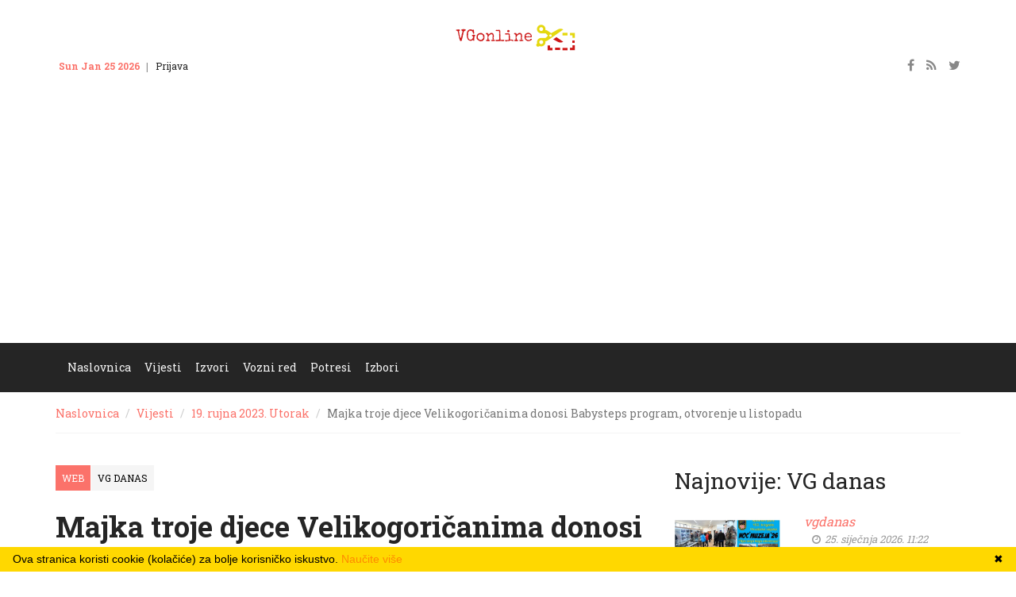

--- FILE ---
content_type: text/html; charset=utf-8
request_url: https://velikagorica.com/vijesti/vgdanas-140830
body_size: 5409
content:
<!DOCTYPE html>
<html lang="hr">
    <head>
        <meta charset="utf-8">
        <meta http-equiv="X-UA-Compatible" content="IE=edge">
        <meta name="viewport" content="width=device-width, initial-scale=1">
        <!-- The above 3 meta tags *must* come first in the head; any other head content must come *after* these tags -->
        <title>Majka troje djece Velikogoričanima donosi Babysteps program, otvorenje u listopadu - Velika Gorica Online</title>
        <meta name="description" content="Program poticanja ranog razvoja beba i djece kroz senzomotoričke radionice i kroz fizio i radnoterapijske postavke od sljedećeg mejseca dostupan je i na velikogoričkom području. Riječ je o franšizi Ba...">
        <meta name="keywords" content="velika gorica, turopolje, posavina, pokuplje, vukomeričke gorice, kravarsko, pokupsko, orle">
        <!-- All Stylesheets -->
        <link href="/static/css/all-stylesheets.css" rel="stylesheet">
        <!-- HTML5 shim and Respond.js for IE8 support of HTML5 elements and media queries -->
        <!-- WARNING: Respond.js doesn't work if you view the page via file:// -->
        <!--[if lt IE 9]>
        <script src="https://oss.maxcdn.com/html5shiv/3.7.2/html5shiv.min.js"></script>
        <script src="https://oss.maxcdn.com/respond/1.4.2/respond.min.js"></script>
        <![endif]-->

        <link rel="shortcut icon" href="/static/favicon.ico">

        
        <meta property="og:site_name" content="velikagorica.com" />
        
<meta property="og:title" content="Majka troje djece Velikogoričanima donosi Babysteps program, otvorenje u listopadu"/>
<meta property="og:url" content="https://velikagorica.com/vijesti/vgdanas-140830"/>
<meta property="og:image" content="https://velikagorica.com/media/cache/9b/9c/9b9c79d046ba241e8be1a7a692eee460.jpg"/>
<meta property="og:description" content="Program poticanja ranog razvoja beba i djece kroz senzomotoričke radionice i kroz fizio i radnoterapijske postavke od sljedećeg mejseca dostupan je i na velikogoričkom području. Riječ je o franšizi Ba..." />
<meta property="og:type" content="article"/>

        <meta name="google-site-verification" content="2AfrdEqvFH1M5TqjEhH8LHUYbPOxupgDYpw1BVsHLnc" />
        <script data-ad-client="ca-pub-7240149571182664" async src="https://pagead2.googlesyndication.com/pagead/js/adsbygoogle.js"></script>

    </head>
    <body>

        
<header class="header-style-04-b">
    <!-- TOP ROW STARTS -->
    <div class="top-nav">
        <div class="container">
            <div class="row">
                <div class="col-lg-4 col-md-4 col-sm-4 col-xs-4 hidden-xs">
                    <ul class="small-nav">
                        <li id="date"></li>
                        <li><a class="" href="#signin">Prijava</a></li>
                        <li><a href="">Kontakt</a></li>
                    </ul>
                </div>
                <div class="col-lg-4 col-md-4 col-sm-4 col-xs-4 hidden-xs logo"><a href="/"><img src="/static/images/vgonline.png" alt="VG Online" class="img-responsive center-block"></a></div>
                <div class="col-lg-4 col-md-4 col-sm-4 col-xs-12">
                    <ul class="social-icons">
                        <li><a href=""><i class="fa fa-facebook"></i></a></li>
                        <li><a href=""><i class="fa fa-rss"></i></a></li>
                        <li><a href=""><i class="fa fa-twitter"></i></a></li>
                    </ul>
                </div>
            </div>
        </div>
    </div>
    <!-- TOP ROW ENDS -->
    <!-- SIGNIN POPUP FORM STARTS -->
    <form id="signin" class="white-popup-block mfp-hide">
        <fieldset>
            <h1>Prijava</h1>
            <h2>Vaša prijava</h2>
            <ul>
                <li>
                    <input id="name" name="name" type="text" class="form-control" placeholder="Username or Email" required>
                </li>
                <li>
                    <input id="password" name="password" class="form-control" type="password" placeholder="Password" required>
                </li>
                <li><input class="btn btn-default" type='submit' value='LOG IN'></li>
                <li><a href="">Zaboravili ste pristupne podatke?</a></li>
            </ul>
        </fieldset>
    </form>
    <!-- SIGNIN POPUP FORM ENDS -->
    <!-- LOGO & ADS STARTS -->
    <div class="container visible-xs">
        <div class="row">
            <div class="col-lg-12 col-md-12 col-sm-12 col-xs-12 logo"><a href="/"><img src="/static/images/vgonline.png" alt="" class="img-responsive center-block"></a></div>
        </div>
    </div>
    <!-- LOGO & ADS ENDS -->
    <!-- NAVIGATION STARTS
        ========================================================================= -->
    <nav id="navigation">
        <div class="navbar yamm navbar-inverse" role="navigation">
            <div class="container">
                <div class="row">
                    <div class="col-lg-12">
                        <div class="navbar-header">
                            <button type="button" class="navbar-toggle" data-toggle="collapse" data-target=".navbar-collapse" > <span class="sr-only">Toggle navigation</span> <span class="icon-bar"></span> <span class="icon-bar"></span> <span class="icon-bar"></span> </button>
                        </div>
                        <div class="collapse navbar-collapse">
                            <div id="menu">
                                <ul class="nav navbar-nav">
                                    <li class="dropdown">
                                        <a class="dropdown-link" href="/">Naslovnica</a>
                                    </li>
                                    <li class="dropdown yamm-fw">
                                        <a class="dropdown-link" href="/vijesti/">Vijesti</a>
                                    </li>
                                    <li class="dropdown yamm-fw">
                                        <a class="dropdown-link" href="/vijesti/izvori">Izvori</a>
                                    </li>
                                    <li class="dropdown yamm-fw">
                                        <a class="dropdown-link" href="/vozni-red/">Vozni red</a>
                                    </li>
                                    <li class="dropdown yamm-fw">
                                        <a class="dropdown-link" href="/data/">Potresi</a>
                                    </li>
                                    <li class="dropdown yamm-fw hidden-sm">
                                        <a class="dropdown-link" href="/izbori/">Izbori</a>
                                    </li>
                                    
                                </ul>
                                <!-- Search Starts -->
                                
                                <!-- Search Ends -->
                            </div>
                        </div>
                        <!--/.nav-collapse -->
                    </div>
                </div>
            </div>
        </div>
    </nav>
    <!-- /. NAVIGATION ENDS
        ========================================================================= -->
</header>


        


<div class="container">
    <div class="row">
        <div class="col-lg-12">
            <ol class="breadcrumb">
                <li><a href="/">Naslovnica</a></li>
                <li><a href="/vijesti/">Vijesti</a></li>
                <li><a href="/vijesti/2023/9/19">19. rujna 2023. Utorak</a></li>
                <li class="active">Majka troje djece Velikogoričanima donosi Babysteps program, otvorenje u listopadu</li>
            </ol>
        </div>
    </div>
</div>
<div class="container post-page">
    <div class="row">
        <div class="col-lg-8">
            <div class="post">
                <div class="via">
                    <ul>
                        <li>Web</li>
                        <li><a href="/vijesti/rssovi-1">VG Danas</a></li>
                    </ul>
                    <div class="clearfix"></div>
                </div>
                <div class="caption clearfix">
                    <h1>Majka troje djece Velikogoričanima donosi Babysteps program, otvorenje u listopadu</h1>
                </div>
                
                    
                    <div class="picture"><img src="/media/cache/a6/87/a6873e06ce8b880dc37fb9bfe52ae599.jpg" class="img-responsive" alt="[]"></div>
                    
                

                <div class="post-info">
                    <div class="info">
                        <span class="author-name"><a href=""></a></span>
                        <span class="date"><i class="fa fa-clock-o"></i> 19. rujna 2023. Utorak 11:10</span>
                    </div>
                </div>
                <hr>
                
                <div class="detail">
                    
                        Program poticanja ranog razvoja beba i djece kroz senzomotoričke radionice i kroz fizio i radnoterapijske postavke od sljedećeg mejseca dostupan je i na velikogoričkom području. Riječ je o franšizi Ba...
                    
                    
                </div>
                <div class="via">
                    <ul>
                        <li>Web</li>
                        <li><a href="/vijesti/rssovi-1">VG Danas</a></li>
                    </ul>

                    
                    <div class="button">
                        <a href="/fu/redirect/robot/entry/140830" class="fill" target="_blank">Izvorni tekst</a>
                    </div>
                    
                </div>
                <hr>
                <div class="row next-prev">
    
    <div class="col-lg-6 col-md-6 col-sm-6">
        <div class="post">
            <div class="post-info">
                <h2 class="post-caption">Kronike Velike Gorice</h2>
                <div class="info"><span class="author-name"><a href=""></a></span><span class="date"><i class="fa fa-clock-o"></i> 19. rujna 2023. 10:54</span></div>
            </div>
            <h2><a href="/vijesti/kronikevg-140831">Susjedi ušli u sudski spor s Gradom oko zemljišta predviđenog za gradnju vrtića u Kučama</a></h2>
            <div class="button"><a href="/vijesti/kronikevg-140831" class="fill prev"><i class="fa fa-angle-double-left"></i> Prethodni članak</a></div>
            <div class="clearfix"></div>
        </div>
    </div>
    
    
    <div class="col-lg-6 col-md-6 col-sm-6">
        <div class="post">
            <div class="post-info">
                <h2 class="post-caption">Atletski klub Turopolje</h2>
                <div class="info"><span class="author-name"><a href=""></a></span><span class="date"><i class="fa fa-clock-o"></i> 25. siječnja 2026. 13:05</span></div>
            </div>
            <h2><a href="/vijesti/akturopolje-183176">Vedrana, Josip i Kruno dobili zaslužena priznanja Hrvatskog atletskog saveza</a></h2>
            <div class="button"><a href="/vijesti/akturopolje-183176" class="fill next">Idući članak <i class="fa fa-angle-double-right"></i></a></div>
        </div>
    </div>
    
</div>
            </div>
        </div>


        <div class="col-lg-4 sidebar">
            <div>
                
            </div>

                    
        <div class="popular-posts">
            <div class="cat-caption">
                <h1>Najnovije: VG danas</h1>
            </div>
            <!-- Post Starts -->
            
            <div class="row post small">
                
                <div class="col-lg-5 col-md-5 col-sm-5">
                    <div class="picture">
                        
                        <img src="/media/cache/a3/60/a360ae35d439c316a10e9c5cab64c56b.jpg" class="img-responsive" alt="[]">
                        
                    </div>
                </div>
                
                <div class="col-lg-7 col-md-7 col-sm-7">
                    <div class="post-info">
                        <h2 class="post-caption">vgdanas</h2>
                        <div class="info">
                            <span class="author-name"><a href=""></a></span><span class="date"><i class="fa fa-clock-o"></i> 25. siječnja 2026. 11:22</span>
                        </div>
                    </div>
                    <h2><a href="/vijesti/vgdanas-183175">U Noći muzeja posjetite Spomen park 153. brigade HV-a</a></h2>
                </div>
            </div>
            
            <div class="row post small">
                
                <div class="col-lg-5 col-md-5 col-sm-5">
                    <div class="picture">
                        
                        <img src="/media/cache/e1/59/e159d57b0e49c622b754f9a705e056e6.jpg" class="img-responsive" alt="[]">
                        
                    </div>
                </div>
                
                <div class="col-lg-7 col-md-7 col-sm-7">
                    <div class="post-info">
                        <h2 class="post-caption">vgdanas</h2>
                        <div class="info">
                            <span class="author-name"><a href=""></a></span><span class="date"><i class="fa fa-clock-o"></i> 25. siječnja 2026. 08:46</span>
                        </div>
                    </div>
                    <h2><a href="/vijesti/vgdanas-183171">Vinogradari u Kostanjevcu proslavili Vincekovo i zazvali rodnu godinu</a></h2>
                </div>
            </div>
            
            <div class="row post small">
                
                <div class="col-lg-5 col-md-5 col-sm-5">
                    <div class="picture">
                        
                        <img src="/media/cache/0b/3a/0b3a84fe854b5446e3745e6c78a4ef83.jpg" class="img-responsive" alt="[]">
                        
                    </div>
                </div>
                
                <div class="col-lg-7 col-md-7 col-sm-7">
                    <div class="post-info">
                        <h2 class="post-caption">vgdanas</h2>
                        <div class="info">
                            <span class="author-name"><a href=""></a></span><span class="date"><i class="fa fa-clock-o"></i> 25. siječnja 2026. 07:47</span>
                        </div>
                    </div>
                    <h2><a href="/vijesti/vgdanas-183172">Velikogoričke mažoretkinje napunile dvoranu: Održan koncert "Kad pahuljice zaplešu"</a></h2>
                </div>
            </div>
            
            <div class="row post small">
                
                <div class="col-lg-5 col-md-5 col-sm-5">
                    <div class="picture">
                        
                        <img src="/media/cache/f1/f9/f1f960b237030e14a85541e63e12c9d0.jpg" class="img-responsive" alt="[]">
                        
                    </div>
                </div>
                
                <div class="col-lg-7 col-md-7 col-sm-7">
                    <div class="post-info">
                        <h2 class="post-caption">vgdanas</h2>
                        <div class="info">
                            <span class="author-name"><a href=""></a></span><span class="date"><i class="fa fa-clock-o"></i> 24. siječnja 2026. 18:17</span>
                        </div>
                    </div>
                    <h2><a href="/vijesti/vgdanas-183168">[VIDEO] Nastavak sjajne golgeterske forme: Budimir opet zabio, Osasuna slavila gostovanju</a></h2>
                </div>
            </div>
            
            <div class="row post small">
                
                <div class="col-lg-5 col-md-5 col-sm-5">
                    <div class="picture">
                        
                        <img src="/media/cache/89/89/8989f42a8ecc881fa3a1df76ebc992f2.jpg" class="img-responsive" alt="[]">
                        
                    </div>
                </div>
                
                <div class="col-lg-7 col-md-7 col-sm-7">
                    <div class="post-info">
                        <h2 class="post-caption">vgdanas</h2>
                        <div class="info">
                            <span class="author-name"><a href=""></a></span><span class="date"><i class="fa fa-clock-o"></i> 24. siječnja 2026. 12:51</span>
                        </div>
                    </div>
                    <h2><a href="/vijesti/vgdanas-183158">Dan mimoza u Velikoj Gorici: 60 godina borbe protiv raka i poruke koje spašavaju živote</a></h2>
                </div>
            </div>
            
        </div>
        <!-- POPULAR POSTS ENDS -->

        </div>

    </div>
</div>




        <section class="footer">
            
            <!-- 2ND ROW STARTS -->
            <div class="row2">
                <div class="container">
                    <div class="row">
                        <!-- ABOUT MAG STARTS -->
                        <div class="col-lg-4">
                            <div class="about">
                                <div class="footer-logo"><img src="/static/images/vgonline.png" alt="VG Online" ></div>
                                <div class="introduction">VG Online je sakupljač vijesti vezanih uz Veliku Goricu, Turopolje, Posavinu i Vukomeričke gorice.</div>
                            </div>
                        </div>
                        <!-- ABOUT MAG ENDS -->
                        <!-- LIVE TWEETS STARTS -->
                        <div class="col-lg-4">
                            <div class="tweets">
                                <h3>Informacije</h3>
                                <ul>
                                    <li>Ako želite da sakupljamo i prikazujemo vijesti s Vaše stranice pošaljite nam adresu Vašeg rss feeda.</li>
                                </ul>
                            </div>
                        </div>
                        <!-- LIVE TWEETS ENDS -->
                        <!-- CONTACT US STARTS -->
                        <div class="col-lg-4">
                            <h3>Kontakt</h3>
                            <ul class="contactus">
                                <li><i class="fa fa-envelope-o"></i> <a href="#">info@velikagorica.com</a></li>
                            </ul>
                            <!-- SOCIAL ICONS STARTS -->
                            <div  class="s-icons">
                                <ul>
                                    <li class="icon facebook"><a href="#"><i class="fa fa-facebook"></i></a></li>
                                    <li class="icon twitter"><a href="#"><i class="fa fa-twitter"></i></a></li>
                                </ul>
                            </div>
                            <!-- SOCIAL ICONS ENDS -->
                        </div>
                        <!-- CONTACT US ENDS -->
                    </div>
                </div>
            </div>
            <!-- 2ND ROW ENDS -->
            <!-- 3RD ROW STARTS -->
            <div class="row3">
                <div class="container">
                    <div class="row">
                        <div class="col-lg-12 copyright">© VG Online</div>
                    </div>
                </div>
            </div>
            <!-- 3RD ROW ENDS -->
        </section>
    <a href="#" class="scrollup">Povuci</a>
    <script type="text/javascript">
    ;var __fuzz = __fuzz || [];
    __fuzz.push('url='+location.href);__fuzz.push('ref='+document.referrer);__fuzz.push('w='+(window.screen?screen.width:0));__fuzz.push('h='+(window.screen?screen.height:0));

    (function () {
        function uni() {var d = new Date();__fuzz.push(['seed='+d.getTime()+Math.random()]);return __fuzz.join('&');};
        var fuzz = document.createElement('script');fuzz.type = 'text/javascript';fuzz.async = true;fuzz.src = '/fu/zz.js?'+uni();var s = document.getElementsByTagName('script')[0];s.parentNode.insertBefore(fuzz, s);
    })();
</script>
    
<script async defer src="https://kitilana.com/kitilana/latest.js" sink-api="https://kitilana.com/kitilana/sink" beat="15000"></script>
<noscript>
<img src="https://kitilana.com/kitilana/noscript.gif" alt="One pixel" referrerpolicy="no-referrer-when-downgrade" height="1" width="1"/>
</noscript>

<!-- cookiebanner.eu -->
<script src="/static/js/cookiebanner.min.js" type="text/javascript" id="cookiebanner" data-message="Ova stranica koristi cookie (kolačiće) za bolje korisničko iskustvo." data-linkmsg="Naučite više" data-bg="#ffd800" data-fg="#000" data-link="#ff8a00"></script>

<script type="text/javascript" src="/static/js/jquery-1.12.4/jquery.min.js"></script>
<script src="/static/js/bootstrap.min.js"></script>
<script src="/static/js/bootstrap-hover/twitter-bootstrap-hover-dropdown.min.js"></script>
<script src="/static/js/meanmenu/jquery.meanmenu.js"></script>
<script src="/static/js/sticky/jquery.sticky.js"></script>
<script src="/static/owl-carousel/owl-carousel/owl.carousel.js"></script>
<script src="/static/js/magnific-popup/jquery.magnific-popup.js"></script>
<script src="/static/js/fitvids/jquery.fitvids.js"></script>
<script src="/static/js/custom/custom.js"></script>

    </body>
</html>


--- FILE ---
content_type: text/html; charset=utf-8
request_url: https://www.google.com/recaptcha/api2/aframe
body_size: 265
content:
<!DOCTYPE HTML><html><head><meta http-equiv="content-type" content="text/html; charset=UTF-8"></head><body><script nonce="y9NgOtS2rbQ-bp4oqh2TfQ">/** Anti-fraud and anti-abuse applications only. See google.com/recaptcha */ try{var clients={'sodar':'https://pagead2.googlesyndication.com/pagead/sodar?'};window.addEventListener("message",function(a){try{if(a.source===window.parent){var b=JSON.parse(a.data);var c=clients[b['id']];if(c){var d=document.createElement('img');d.src=c+b['params']+'&rc='+(localStorage.getItem("rc::a")?sessionStorage.getItem("rc::b"):"");window.document.body.appendChild(d);sessionStorage.setItem("rc::e",parseInt(sessionStorage.getItem("rc::e")||0)+1);localStorage.setItem("rc::h",'1769343978158');}}}catch(b){}});window.parent.postMessage("_grecaptcha_ready", "*");}catch(b){}</script></body></html>